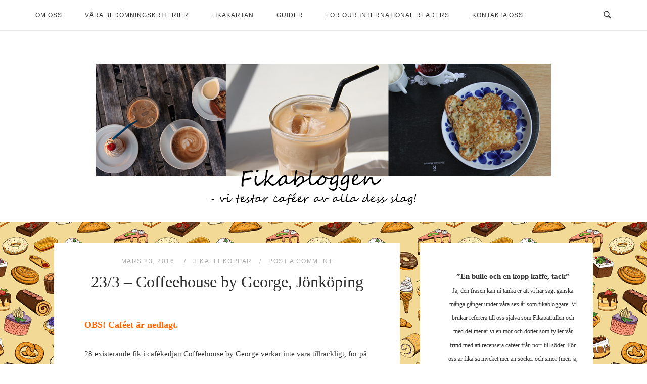

--- FILE ---
content_type: text/html; charset=UTF-8
request_url: https://www.fikabloggen.nu/2016/03/23/2016_march_233-coffeehouse-by-george-jonkoping-2/
body_size: 17955
content:
<!DOCTYPE html>
<html lang="sv-SE">
<head>
<meta charset="UTF-8">
<meta name="viewport" content="width=device-width, initial-scale=1">
<link rel="profile" href="http://gmpg.org/xfn/11">
<link rel="pingback" href="https://www.fikabloggen.nu/xmlrpc.php">

<title>23/3 &#8211; Coffeehouse by George, Jönköping &#8211; Fikabloggen</title>
<style id="editorskit-typography-inline-css"></style><meta name='robots' content='max-image-preview:large' />
<link rel='dns-prefetch' href='//fonts.googleapis.com' />
<link rel="alternate" type="application/rss+xml" title="Fikabloggen &raquo; Webbflöde" href="https://www.fikabloggen.nu/feed/" />
<link rel="alternate" type="application/rss+xml" title="Fikabloggen &raquo; Kommentarsflöde" href="https://www.fikabloggen.nu/comments/feed/" />
<link rel="alternate" type="application/rss+xml" title="Fikabloggen &raquo; Kommentarsflöde för 23/3 &#8211; Coffeehouse by George, Jönköping" href="https://www.fikabloggen.nu/2016/03/23/2016_march_233-coffeehouse-by-george-jonkoping-2/feed/" />
<link rel="alternate" title="oEmbed (JSON)" type="application/json+oembed" href="https://www.fikabloggen.nu/wp-json/oembed/1.0/embed?url=https%3A%2F%2Fwww.fikabloggen.nu%2F2016%2F03%2F23%2F2016_march_233-coffeehouse-by-george-jonkoping-2%2F" />
<link rel="alternate" title="oEmbed (XML)" type="text/xml+oembed" href="https://www.fikabloggen.nu/wp-json/oembed/1.0/embed?url=https%3A%2F%2Fwww.fikabloggen.nu%2F2016%2F03%2F23%2F2016_march_233-coffeehouse-by-george-jonkoping-2%2F&#038;format=xml" />
		<!-- This site uses the Google Analytics by MonsterInsights plugin v8.10.0 - Using Analytics tracking - https://www.monsterinsights.com/ -->
							<script
				src="//www.googletagmanager.com/gtag/js?id=UA-63570639-1"  data-cfasync="false" data-wpfc-render="false" type="text/javascript" async></script>
			<script data-cfasync="false" data-wpfc-render="false" type="text/javascript">
				var mi_version = '8.10.0';
				var mi_track_user = true;
				var mi_no_track_reason = '';
				
								var disableStrs = [
															'ga-disable-UA-63570639-1',
									];

				/* Function to detect opted out users */
				function __gtagTrackerIsOptedOut() {
					for (var index = 0; index < disableStrs.length; index++) {
						if (document.cookie.indexOf(disableStrs[index] + '=true') > -1) {
							return true;
						}
					}

					return false;
				}

				/* Disable tracking if the opt-out cookie exists. */
				if (__gtagTrackerIsOptedOut()) {
					for (var index = 0; index < disableStrs.length; index++) {
						window[disableStrs[index]] = true;
					}
				}

				/* Opt-out function */
				function __gtagTrackerOptout() {
					for (var index = 0; index < disableStrs.length; index++) {
						document.cookie = disableStrs[index] + '=true; expires=Thu, 31 Dec 2099 23:59:59 UTC; path=/';
						window[disableStrs[index]] = true;
					}
				}

				if ('undefined' === typeof gaOptout) {
					function gaOptout() {
						__gtagTrackerOptout();
					}
				}
								window.dataLayer = window.dataLayer || [];

				window.MonsterInsightsDualTracker = {
					helpers: {},
					trackers: {},
				};
				if (mi_track_user) {
					function __gtagDataLayer() {
						dataLayer.push(arguments);
					}

					function __gtagTracker(type, name, parameters) {
						if (!parameters) {
							parameters = {};
						}

						if (parameters.send_to) {
							__gtagDataLayer.apply(null, arguments);
							return;
						}

						if (type === 'event') {
							
														parameters.send_to = monsterinsights_frontend.ua;
							__gtagDataLayer(type, name, parameters);
													} else {
							__gtagDataLayer.apply(null, arguments);
						}
					}

					__gtagTracker('js', new Date());
					__gtagTracker('set', {
						'developer_id.dZGIzZG': true,
											});
															__gtagTracker('config', 'UA-63570639-1', {"forceSSL":"true","link_attribution":"true"} );
										window.gtag = __gtagTracker;										(function () {
						/* https://developers.google.com/analytics/devguides/collection/analyticsjs/ */
						/* ga and __gaTracker compatibility shim. */
						var noopfn = function () {
							return null;
						};
						var newtracker = function () {
							return new Tracker();
						};
						var Tracker = function () {
							return null;
						};
						var p = Tracker.prototype;
						p.get = noopfn;
						p.set = noopfn;
						p.send = function () {
							var args = Array.prototype.slice.call(arguments);
							args.unshift('send');
							__gaTracker.apply(null, args);
						};
						var __gaTracker = function () {
							var len = arguments.length;
							if (len === 0) {
								return;
							}
							var f = arguments[len - 1];
							if (typeof f !== 'object' || f === null || typeof f.hitCallback !== 'function') {
								if ('send' === arguments[0]) {
									var hitConverted, hitObject = false, action;
									if ('event' === arguments[1]) {
										if ('undefined' !== typeof arguments[3]) {
											hitObject = {
												'eventAction': arguments[3],
												'eventCategory': arguments[2],
												'eventLabel': arguments[4],
												'value': arguments[5] ? arguments[5] : 1,
											}
										}
									}
									if ('pageview' === arguments[1]) {
										if ('undefined' !== typeof arguments[2]) {
											hitObject = {
												'eventAction': 'page_view',
												'page_path': arguments[2],
											}
										}
									}
									if (typeof arguments[2] === 'object') {
										hitObject = arguments[2];
									}
									if (typeof arguments[5] === 'object') {
										Object.assign(hitObject, arguments[5]);
									}
									if ('undefined' !== typeof arguments[1].hitType) {
										hitObject = arguments[1];
										if ('pageview' === hitObject.hitType) {
											hitObject.eventAction = 'page_view';
										}
									}
									if (hitObject) {
										action = 'timing' === arguments[1].hitType ? 'timing_complete' : hitObject.eventAction;
										hitConverted = mapArgs(hitObject);
										__gtagTracker('event', action, hitConverted);
									}
								}
								return;
							}

							function mapArgs(args) {
								var arg, hit = {};
								var gaMap = {
									'eventCategory': 'event_category',
									'eventAction': 'event_action',
									'eventLabel': 'event_label',
									'eventValue': 'event_value',
									'nonInteraction': 'non_interaction',
									'timingCategory': 'event_category',
									'timingVar': 'name',
									'timingValue': 'value',
									'timingLabel': 'event_label',
									'page': 'page_path',
									'location': 'page_location',
									'title': 'page_title',
								};
								for (arg in args) {
																		if (!(!args.hasOwnProperty(arg) || !gaMap.hasOwnProperty(arg))) {
										hit[gaMap[arg]] = args[arg];
									} else {
										hit[arg] = args[arg];
									}
								}
								return hit;
							}

							try {
								f.hitCallback();
							} catch (ex) {
							}
						};
						__gaTracker.create = newtracker;
						__gaTracker.getByName = newtracker;
						__gaTracker.getAll = function () {
							return [];
						};
						__gaTracker.remove = noopfn;
						__gaTracker.loaded = true;
						window['__gaTracker'] = __gaTracker;
					})();
									} else {
										console.log("");
					(function () {
						function __gtagTracker() {
							return null;
						}

						window['__gtagTracker'] = __gtagTracker;
						window['gtag'] = __gtagTracker;
					})();
									}
			</script>
				<!-- / Google Analytics by MonsterInsights -->
		<style id='wp-img-auto-sizes-contain-inline-css' type='text/css'>
img:is([sizes=auto i],[sizes^="auto," i]){contain-intrinsic-size:3000px 1500px}
/*# sourceURL=wp-img-auto-sizes-contain-inline-css */
</style>
<style id='wp-emoji-styles-inline-css' type='text/css'>

	img.wp-smiley, img.emoji {
		display: inline !important;
		border: none !important;
		box-shadow: none !important;
		height: 1em !important;
		width: 1em !important;
		margin: 0 0.07em !important;
		vertical-align: -0.1em !important;
		background: none !important;
		padding: 0 !important;
	}
/*# sourceURL=wp-emoji-styles-inline-css */
</style>
<style id='wp-block-library-inline-css' type='text/css'>
:root{--wp-block-synced-color:#7a00df;--wp-block-synced-color--rgb:122,0,223;--wp-bound-block-color:var(--wp-block-synced-color);--wp-editor-canvas-background:#ddd;--wp-admin-theme-color:#007cba;--wp-admin-theme-color--rgb:0,124,186;--wp-admin-theme-color-darker-10:#006ba1;--wp-admin-theme-color-darker-10--rgb:0,107,160.5;--wp-admin-theme-color-darker-20:#005a87;--wp-admin-theme-color-darker-20--rgb:0,90,135;--wp-admin-border-width-focus:2px}@media (min-resolution:192dpi){:root{--wp-admin-border-width-focus:1.5px}}.wp-element-button{cursor:pointer}:root .has-very-light-gray-background-color{background-color:#eee}:root .has-very-dark-gray-background-color{background-color:#313131}:root .has-very-light-gray-color{color:#eee}:root .has-very-dark-gray-color{color:#313131}:root .has-vivid-green-cyan-to-vivid-cyan-blue-gradient-background{background:linear-gradient(135deg,#00d084,#0693e3)}:root .has-purple-crush-gradient-background{background:linear-gradient(135deg,#34e2e4,#4721fb 50%,#ab1dfe)}:root .has-hazy-dawn-gradient-background{background:linear-gradient(135deg,#faaca8,#dad0ec)}:root .has-subdued-olive-gradient-background{background:linear-gradient(135deg,#fafae1,#67a671)}:root .has-atomic-cream-gradient-background{background:linear-gradient(135deg,#fdd79a,#004a59)}:root .has-nightshade-gradient-background{background:linear-gradient(135deg,#330968,#31cdcf)}:root .has-midnight-gradient-background{background:linear-gradient(135deg,#020381,#2874fc)}:root{--wp--preset--font-size--normal:16px;--wp--preset--font-size--huge:42px}.has-regular-font-size{font-size:1em}.has-larger-font-size{font-size:2.625em}.has-normal-font-size{font-size:var(--wp--preset--font-size--normal)}.has-huge-font-size{font-size:var(--wp--preset--font-size--huge)}.has-text-align-center{text-align:center}.has-text-align-left{text-align:left}.has-text-align-right{text-align:right}.has-fit-text{white-space:nowrap!important}#end-resizable-editor-section{display:none}.aligncenter{clear:both}.items-justified-left{justify-content:flex-start}.items-justified-center{justify-content:center}.items-justified-right{justify-content:flex-end}.items-justified-space-between{justify-content:space-between}.screen-reader-text{border:0;clip-path:inset(50%);height:1px;margin:-1px;overflow:hidden;padding:0;position:absolute;width:1px;word-wrap:normal!important}.screen-reader-text:focus{background-color:#ddd;clip-path:none;color:#444;display:block;font-size:1em;height:auto;left:5px;line-height:normal;padding:15px 23px 14px;text-decoration:none;top:5px;width:auto;z-index:100000}html :where(.has-border-color){border-style:solid}html :where([style*=border-top-color]){border-top-style:solid}html :where([style*=border-right-color]){border-right-style:solid}html :where([style*=border-bottom-color]){border-bottom-style:solid}html :where([style*=border-left-color]){border-left-style:solid}html :where([style*=border-width]){border-style:solid}html :where([style*=border-top-width]){border-top-style:solid}html :where([style*=border-right-width]){border-right-style:solid}html :where([style*=border-bottom-width]){border-bottom-style:solid}html :where([style*=border-left-width]){border-left-style:solid}html :where(img[class*=wp-image-]){height:auto;max-width:100%}:where(figure){margin:0 0 1em}html :where(.is-position-sticky){--wp-admin--admin-bar--position-offset:var(--wp-admin--admin-bar--height,0px)}@media screen and (max-width:600px){html :where(.is-position-sticky){--wp-admin--admin-bar--position-offset:0px}}

/*# sourceURL=wp-block-library-inline-css */
</style><style id='global-styles-inline-css' type='text/css'>
:root{--wp--preset--aspect-ratio--square: 1;--wp--preset--aspect-ratio--4-3: 4/3;--wp--preset--aspect-ratio--3-4: 3/4;--wp--preset--aspect-ratio--3-2: 3/2;--wp--preset--aspect-ratio--2-3: 2/3;--wp--preset--aspect-ratio--16-9: 16/9;--wp--preset--aspect-ratio--9-16: 9/16;--wp--preset--color--black: #000000;--wp--preset--color--cyan-bluish-gray: #abb8c3;--wp--preset--color--white: #ffffff;--wp--preset--color--pale-pink: #f78da7;--wp--preset--color--vivid-red: #cf2e2e;--wp--preset--color--luminous-vivid-orange: #ff6900;--wp--preset--color--luminous-vivid-amber: #fcb900;--wp--preset--color--light-green-cyan: #7bdcb5;--wp--preset--color--vivid-green-cyan: #00d084;--wp--preset--color--pale-cyan-blue: #8ed1fc;--wp--preset--color--vivid-cyan-blue: #0693e3;--wp--preset--color--vivid-purple: #9b51e0;--wp--preset--gradient--vivid-cyan-blue-to-vivid-purple: linear-gradient(135deg,rgb(6,147,227) 0%,rgb(155,81,224) 100%);--wp--preset--gradient--light-green-cyan-to-vivid-green-cyan: linear-gradient(135deg,rgb(122,220,180) 0%,rgb(0,208,130) 100%);--wp--preset--gradient--luminous-vivid-amber-to-luminous-vivid-orange: linear-gradient(135deg,rgb(252,185,0) 0%,rgb(255,105,0) 100%);--wp--preset--gradient--luminous-vivid-orange-to-vivid-red: linear-gradient(135deg,rgb(255,105,0) 0%,rgb(207,46,46) 100%);--wp--preset--gradient--very-light-gray-to-cyan-bluish-gray: linear-gradient(135deg,rgb(238,238,238) 0%,rgb(169,184,195) 100%);--wp--preset--gradient--cool-to-warm-spectrum: linear-gradient(135deg,rgb(74,234,220) 0%,rgb(151,120,209) 20%,rgb(207,42,186) 40%,rgb(238,44,130) 60%,rgb(251,105,98) 80%,rgb(254,248,76) 100%);--wp--preset--gradient--blush-light-purple: linear-gradient(135deg,rgb(255,206,236) 0%,rgb(152,150,240) 100%);--wp--preset--gradient--blush-bordeaux: linear-gradient(135deg,rgb(254,205,165) 0%,rgb(254,45,45) 50%,rgb(107,0,62) 100%);--wp--preset--gradient--luminous-dusk: linear-gradient(135deg,rgb(255,203,112) 0%,rgb(199,81,192) 50%,rgb(65,88,208) 100%);--wp--preset--gradient--pale-ocean: linear-gradient(135deg,rgb(255,245,203) 0%,rgb(182,227,212) 50%,rgb(51,167,181) 100%);--wp--preset--gradient--electric-grass: linear-gradient(135deg,rgb(202,248,128) 0%,rgb(113,206,126) 100%);--wp--preset--gradient--midnight: linear-gradient(135deg,rgb(2,3,129) 0%,rgb(40,116,252) 100%);--wp--preset--font-size--small: 13px;--wp--preset--font-size--medium: 20px;--wp--preset--font-size--large: 36px;--wp--preset--font-size--x-large: 42px;--wp--preset--spacing--20: 0.44rem;--wp--preset--spacing--30: 0.67rem;--wp--preset--spacing--40: 1rem;--wp--preset--spacing--50: 1.5rem;--wp--preset--spacing--60: 2.25rem;--wp--preset--spacing--70: 3.38rem;--wp--preset--spacing--80: 5.06rem;--wp--preset--shadow--natural: 6px 6px 9px rgba(0, 0, 0, 0.2);--wp--preset--shadow--deep: 12px 12px 50px rgba(0, 0, 0, 0.4);--wp--preset--shadow--sharp: 6px 6px 0px rgba(0, 0, 0, 0.2);--wp--preset--shadow--outlined: 6px 6px 0px -3px rgb(255, 255, 255), 6px 6px rgb(0, 0, 0);--wp--preset--shadow--crisp: 6px 6px 0px rgb(0, 0, 0);}:where(.is-layout-flex){gap: 0.5em;}:where(.is-layout-grid){gap: 0.5em;}body .is-layout-flex{display: flex;}.is-layout-flex{flex-wrap: wrap;align-items: center;}.is-layout-flex > :is(*, div){margin: 0;}body .is-layout-grid{display: grid;}.is-layout-grid > :is(*, div){margin: 0;}:where(.wp-block-columns.is-layout-flex){gap: 2em;}:where(.wp-block-columns.is-layout-grid){gap: 2em;}:where(.wp-block-post-template.is-layout-flex){gap: 1.25em;}:where(.wp-block-post-template.is-layout-grid){gap: 1.25em;}.has-black-color{color: var(--wp--preset--color--black) !important;}.has-cyan-bluish-gray-color{color: var(--wp--preset--color--cyan-bluish-gray) !important;}.has-white-color{color: var(--wp--preset--color--white) !important;}.has-pale-pink-color{color: var(--wp--preset--color--pale-pink) !important;}.has-vivid-red-color{color: var(--wp--preset--color--vivid-red) !important;}.has-luminous-vivid-orange-color{color: var(--wp--preset--color--luminous-vivid-orange) !important;}.has-luminous-vivid-amber-color{color: var(--wp--preset--color--luminous-vivid-amber) !important;}.has-light-green-cyan-color{color: var(--wp--preset--color--light-green-cyan) !important;}.has-vivid-green-cyan-color{color: var(--wp--preset--color--vivid-green-cyan) !important;}.has-pale-cyan-blue-color{color: var(--wp--preset--color--pale-cyan-blue) !important;}.has-vivid-cyan-blue-color{color: var(--wp--preset--color--vivid-cyan-blue) !important;}.has-vivid-purple-color{color: var(--wp--preset--color--vivid-purple) !important;}.has-black-background-color{background-color: var(--wp--preset--color--black) !important;}.has-cyan-bluish-gray-background-color{background-color: var(--wp--preset--color--cyan-bluish-gray) !important;}.has-white-background-color{background-color: var(--wp--preset--color--white) !important;}.has-pale-pink-background-color{background-color: var(--wp--preset--color--pale-pink) !important;}.has-vivid-red-background-color{background-color: var(--wp--preset--color--vivid-red) !important;}.has-luminous-vivid-orange-background-color{background-color: var(--wp--preset--color--luminous-vivid-orange) !important;}.has-luminous-vivid-amber-background-color{background-color: var(--wp--preset--color--luminous-vivid-amber) !important;}.has-light-green-cyan-background-color{background-color: var(--wp--preset--color--light-green-cyan) !important;}.has-vivid-green-cyan-background-color{background-color: var(--wp--preset--color--vivid-green-cyan) !important;}.has-pale-cyan-blue-background-color{background-color: var(--wp--preset--color--pale-cyan-blue) !important;}.has-vivid-cyan-blue-background-color{background-color: var(--wp--preset--color--vivid-cyan-blue) !important;}.has-vivid-purple-background-color{background-color: var(--wp--preset--color--vivid-purple) !important;}.has-black-border-color{border-color: var(--wp--preset--color--black) !important;}.has-cyan-bluish-gray-border-color{border-color: var(--wp--preset--color--cyan-bluish-gray) !important;}.has-white-border-color{border-color: var(--wp--preset--color--white) !important;}.has-pale-pink-border-color{border-color: var(--wp--preset--color--pale-pink) !important;}.has-vivid-red-border-color{border-color: var(--wp--preset--color--vivid-red) !important;}.has-luminous-vivid-orange-border-color{border-color: var(--wp--preset--color--luminous-vivid-orange) !important;}.has-luminous-vivid-amber-border-color{border-color: var(--wp--preset--color--luminous-vivid-amber) !important;}.has-light-green-cyan-border-color{border-color: var(--wp--preset--color--light-green-cyan) !important;}.has-vivid-green-cyan-border-color{border-color: var(--wp--preset--color--vivid-green-cyan) !important;}.has-pale-cyan-blue-border-color{border-color: var(--wp--preset--color--pale-cyan-blue) !important;}.has-vivid-cyan-blue-border-color{border-color: var(--wp--preset--color--vivid-cyan-blue) !important;}.has-vivid-purple-border-color{border-color: var(--wp--preset--color--vivid-purple) !important;}.has-vivid-cyan-blue-to-vivid-purple-gradient-background{background: var(--wp--preset--gradient--vivid-cyan-blue-to-vivid-purple) !important;}.has-light-green-cyan-to-vivid-green-cyan-gradient-background{background: var(--wp--preset--gradient--light-green-cyan-to-vivid-green-cyan) !important;}.has-luminous-vivid-amber-to-luminous-vivid-orange-gradient-background{background: var(--wp--preset--gradient--luminous-vivid-amber-to-luminous-vivid-orange) !important;}.has-luminous-vivid-orange-to-vivid-red-gradient-background{background: var(--wp--preset--gradient--luminous-vivid-orange-to-vivid-red) !important;}.has-very-light-gray-to-cyan-bluish-gray-gradient-background{background: var(--wp--preset--gradient--very-light-gray-to-cyan-bluish-gray) !important;}.has-cool-to-warm-spectrum-gradient-background{background: var(--wp--preset--gradient--cool-to-warm-spectrum) !important;}.has-blush-light-purple-gradient-background{background: var(--wp--preset--gradient--blush-light-purple) !important;}.has-blush-bordeaux-gradient-background{background: var(--wp--preset--gradient--blush-bordeaux) !important;}.has-luminous-dusk-gradient-background{background: var(--wp--preset--gradient--luminous-dusk) !important;}.has-pale-ocean-gradient-background{background: var(--wp--preset--gradient--pale-ocean) !important;}.has-electric-grass-gradient-background{background: var(--wp--preset--gradient--electric-grass) !important;}.has-midnight-gradient-background{background: var(--wp--preset--gradient--midnight) !important;}.has-small-font-size{font-size: var(--wp--preset--font-size--small) !important;}.has-medium-font-size{font-size: var(--wp--preset--font-size--medium) !important;}.has-large-font-size{font-size: var(--wp--preset--font-size--large) !important;}.has-x-large-font-size{font-size: var(--wp--preset--font-size--x-large) !important;}
/*# sourceURL=global-styles-inline-css */
</style>

<style id='classic-theme-styles-inline-css' type='text/css'>
/*! This file is auto-generated */
.wp-block-button__link{color:#fff;background-color:#32373c;border-radius:9999px;box-shadow:none;text-decoration:none;padding:calc(.667em + 2px) calc(1.333em + 2px);font-size:1.125em}.wp-block-file__button{background:#32373c;color:#fff;text-decoration:none}
/*# sourceURL=/wp-includes/css/classic-themes.min.css */
</style>
<link rel='stylesheet' id='editorskit-frontend-css' href='https://usercontent.one/wp/www.fikabloggen.nu/wp-content/plugins/block-options/build/style.build.css?ver=latest' type='text/css' media='all' />
<link rel='stylesheet' id='extendify-sdk-utility-classes-css' href='https://usercontent.one/wp/www.fikabloggen.nu/wp-content/plugins/block-options/extendify-sdk/public/build/extendify-utilities.css?ver=13.4' type='text/css' media='all' />
<link rel='stylesheet' id='oc_cb_css_fr-css' href='https://usercontent.one/wp/www.fikabloggen.nu/wp-content/plugins/onecom-themes-plugins/assets/min-css/cookie-banner-frontend.min.css?ver=6.9' type='text/css' media='all' />
<link rel='stylesheet' id='siteorigin-unwind-style-css' href='https://usercontent.one/wp/www.fikabloggen.nu/wp-content/themes/siteorigin-unwind/style.min.css?ver=1.7.1' type='text/css' media='all' />
<link rel='stylesheet' id='siteorigin-google-web-fonts-css' href='//fonts.googleapis.com/css?family=Asap%3Aregular%7CGeorgia%3A%7CAdamina%3Aregular&#038;subset=latin&#038;display=block&#038;ver=6.9' type='text/css' media='all' />
<script type="text/javascript" src="https://usercontent.one/wp/www.fikabloggen.nu/wp-content/plugins/google-analytics-for-wordpress/assets/js/frontend-gtag.min.js?ver=8.10.0" id="monsterinsights-frontend-script-js"></script>
<script data-cfasync="false" data-wpfc-render="false" type="text/javascript" id='monsterinsights-frontend-script-js-extra'>/* <![CDATA[ */
var monsterinsights_frontend = {"js_events_tracking":"true","download_extensions":"doc,pdf,ppt,zip,xls,docx,pptx,xlsx","inbound_paths":"[{\"path\":\"\\\/go\\\/\",\"label\":\"affiliate\"},{\"path\":\"\\\/recommend\\\/\",\"label\":\"affiliate\"}]","home_url":"https:\/\/www.fikabloggen.nu","hash_tracking":"false","ua":"UA-63570639-1","v4_id":""};/* ]]> */
</script>
<script type="text/javascript" src="https://www.fikabloggen.nu/wp-includes/js/jquery/jquery.min.js?ver=3.7.1" id="jquery-core-js"></script>
<script type="text/javascript" src="https://www.fikabloggen.nu/wp-includes/js/jquery/jquery-migrate.min.js?ver=3.4.1" id="jquery-migrate-js"></script>
<link rel="https://api.w.org/" href="https://www.fikabloggen.nu/wp-json/" /><link rel="alternate" title="JSON" type="application/json" href="https://www.fikabloggen.nu/wp-json/wp/v2/posts/271901696" /><link rel="EditURI" type="application/rsd+xml" title="RSD" href="https://www.fikabloggen.nu/xmlrpc.php?rsd" />
<meta name="generator" content="WordPress 6.9" />
<link rel="canonical" href="https://www.fikabloggen.nu/2016/03/23/2016_march_233-coffeehouse-by-george-jonkoping-2/" />
<link rel='shortlink' href='https://www.fikabloggen.nu/?p=271901696' />
<style>[class*=" icon-oc-"],[class^=icon-oc-]{speak:none;font-style:normal;font-weight:400;font-variant:normal;text-transform:none;line-height:1;-webkit-font-smoothing:antialiased;-moz-osx-font-smoothing:grayscale}.icon-oc-one-com-white-32px-fill:before{content:"901"}.icon-oc-one-com:before{content:"900"}#one-com-icon,.toplevel_page_onecom-wp .wp-menu-image{speak:none;display:flex;align-items:center;justify-content:center;text-transform:none;line-height:1;-webkit-font-smoothing:antialiased;-moz-osx-font-smoothing:grayscale}.onecom-wp-admin-bar-item>a,.toplevel_page_onecom-wp>.wp-menu-name{font-size:16px;font-weight:400;line-height:1}.toplevel_page_onecom-wp>.wp-menu-name img{width:69px;height:9px;}.wp-submenu-wrap.wp-submenu>.wp-submenu-head>img{width:88px;height:auto}.onecom-wp-admin-bar-item>a img{height:7px!important}.onecom-wp-admin-bar-item>a img,.toplevel_page_onecom-wp>.wp-menu-name img{opacity:.8}.onecom-wp-admin-bar-item.hover>a img,.toplevel_page_onecom-wp.wp-has-current-submenu>.wp-menu-name img,li.opensub>a.toplevel_page_onecom-wp>.wp-menu-name img{opacity:1}#one-com-icon:before,.onecom-wp-admin-bar-item>a:before,.toplevel_page_onecom-wp>.wp-menu-image:before{content:'';position:static!important;background-color:rgba(240,245,250,.4);border-radius:102px;width:18px;height:18px;padding:0!important}.onecom-wp-admin-bar-item>a:before{width:14px;height:14px}.onecom-wp-admin-bar-item.hover>a:before,.toplevel_page_onecom-wp.opensub>a>.wp-menu-image:before,.toplevel_page_onecom-wp.wp-has-current-submenu>.wp-menu-image:before{background-color:#76b82a}.onecom-wp-admin-bar-item>a{display:inline-flex!important;align-items:center;justify-content:center}#one-com-logo-wrapper{font-size:4em}#one-com-icon{vertical-align:middle}.imagify-welcome{display:none !important;}</style>				<style type="text/css" id="siteorigin-unwind-settings-custom" data-siteorigin-settings="true">
					/* style */ body,button,input,select,textarea { color: #333333; font-family: "Georgia", serif; font-weight: normal;  } h1,h2,h3,h4,h5,h6 { font-family: "Adamina", serif; font-weight: normal;  } blockquote { border-left: 3px solid #210e8e; } abbr,acronym { border-bottom: 1px dotted #333333; } table { font-family: "Asap", sans-serif; font-weight: normal;  }  .button,#page #infinite-handle span button,button,input[type=button],input[type=reset],input[type=submit],.woocommerce #respond input#submit,.woocommerce a.button,.woocommerce button.button,.woocommerce input.button,.woocommerce.single-product .cart button { font-family: "Asap", sans-serif; font-weight: normal;  } .button:hover,#page #infinite-handle span button:hover,button:hover,input[type=button]:hover,input[type=reset]:hover,input[type=submit]:hover,.woocommerce #respond input#submit:hover,.woocommerce a.button:hover,.woocommerce button.button:hover,.woocommerce input.button:hover,.woocommerce.single-product .cart button:hover { border-color: #210e8e; color: #210e8e; } .button:active,#page #infinite-handle span button:active,.button:focus,#page #infinite-handle span button:focus,button:active,button:focus,input[type=button]:active,input[type=button]:focus,input[type=reset]:active,input[type=reset]:focus,input[type=submit]:active,input[type=submit]:focus,.woocommerce #respond input#submit:active,.woocommerce #respond input#submit:focus,.woocommerce a.button:active,.woocommerce a.button:focus,.woocommerce button.button:active,.woocommerce button.button:focus,.woocommerce input.button:active,.woocommerce input.button:focus,.woocommerce.single-product .cart button:active,.woocommerce.single-product .cart button:focus { border-color: #210e8e; color: #210e8e; }  input[type=text]:focus,input[type=email]:focus,input[type=url]:focus,input[type=password]:focus,input[type=search]:focus,input[type=number]:focus,input[type=tel]:focus,input[type=range]:focus,input[type=date]:focus,input[type=month]:focus,input[type=week]:focus,input[type=time]:focus,input[type=datetime]:focus,input[type=datetime-local]:focus,input[type=color]:focus,textarea:focus { color: #333333; } a { color: #210e8e; } a:hover,a:focus { color: #2f117c; } .main-navigation > div ul ul a { font-family: "Georgia", serif; font-weight: normal;  } .main-navigation > div li a { color: #333333; font-family: "Asap", sans-serif; font-weight: normal;  }  .header-design-4 .main-navigation-bar > .container { height: calc( 2px / 2) 0; } .search-toggle .open .svg-icon-search path { fill: #333333; } .search-toggle .close .svg-icon-close path { fill: #333333; } .menu-toggle .svg-icon-menu path { fill: #333333; } #mobile-navigation ul li a { color: #333333; font-family: "Asap", sans-serif; font-weight: normal;  } #mobile-navigation ul li .dropdown-toggle .svg-icon-submenu path { fill: #333333; } .comment-navigation a,.posts-navigation a,.post-navigation a { color: #333333; } .comment-navigation a:hover,.posts-navigation a:hover,.post-navigation a:hover { border-color: #210e8e; color: #210e8e; } .posts-navigation .nav-links,.comment-navigation .nav-links { font-family: {"font":"Asap","webfont":true,"category":"sans-serif","variant":"regular","subset":"latin"} !important; } .pagination .page-numbers { color: #333333; } .pagination .page-numbers:hover { background: #210e8e; border-color: #210e8e; } .pagination .dots:hover { color: #333333; } .pagination .current { background: #210e8e; border-color: #210e8e; } .pagination .next,.pagination .prev { font-family: "Asap", sans-serif; font-weight: normal;  } .post-navigation { font-family: "Georgia", serif; font-weight: normal;  } .post-navigation a { color: #333333; } .post-navigation a:hover { color: #210e8e; } .post-navigation a .sub-title { font-family: "Asap", sans-serif; font-weight: normal;  } .breadcrumbs,.woocommerce .woocommerce-breadcrumb { font-family: "Asap", sans-serif; font-weight: normal;  }  .breadcrumbs a:hover,.woocommerce .woocommerce-breadcrumb a:hover { color: #210e8e; }  #secondary .widget .widget-title,#colophon .widget .widget-title,#masthead-widgets .widget .widget-title { color: #333333; } #secondary .widget a,#colophon .widget a,#masthead-widgets .widget a { color: #333333; } #secondary .widget a:hover,#colophon .widget a:hover,#masthead-widgets .widget a:hover { color: #210e8e; }  .widget_categories a { color: #333333; }  .widget #wp-calendar caption { font-family: "Georgia", serif; font-weight: normal;  } .widget #wp-calendar tfoot #prev a,.widget #wp-calendar tfoot #next a { color: #210e8e; } .widget #wp-calendar tfoot #prev a:hover,.widget #wp-calendar tfoot #next a:hover { color: #2f117c; }  .recent-posts-extended h3 { color: #333333; }   #secondary .widget_search .search-form button[type=submit] svg,#colophon .widget_search .search-form button[type=submit] svg,#masthead-widgets .widget_search .search-form button[type=submit] svg { fill: #333333; } #page .widget_tag_cloud a { color: #333333; } #page .widget_tag_cloud a:hover { background: #210e8e; border-color: #210e8e; } #masthead { margin-bottom: 20px; }    #masthead .site-branding { padding: 2px 0; } #masthead .site-branding .site-title { font-family: "Asap", sans-serif; font-weight: normal;  }  .header-design-4 #masthead .site-branding { padding: calc( 2px / 2) 0; } #masthead #masthead-widgets { margin: 2px auto; } #fullscreen-search h3 { color: #333333; font-family: "Asap", sans-serif; font-weight: normal;  } #fullscreen-search form input[type=search] { color: #333333; }    .entry-meta { font-family: "Asap", sans-serif; font-weight: normal;  }  .entry-meta span a:hover { color: #210e8e; }  .entry-title a:hover { color: #333333; } .more-link-wrapper .more-text { font-family: "Asap", sans-serif; font-weight: normal;  } .more-link:hover .more-text { border: 2px solid #210e8e; color: #210e8e; } .page-links .page-links-title { color: #333333; } .page-links .post-page-numbers { color: #333333; } .page-links .post-page-numbers:hover,.page-links .post-page-numbers.current { border-color: #210e8e; color: #210e8e; } .tags-list a { color: #333333; } .tags-list a:hover { background: #333333; } .blog-layout-grid .archive-entry .entry-thumbnail .thumbnail-meta a,.blog-layout-grid .archive-entry .entry-thumbnail .thumbnail-meta span { font-family: "Asap", sans-serif; font-weight: normal;  } .blog-layout-grid .archive-entry .more-link .more-text { color: #210e8e; font-family: "Georgia", serif; font-weight: normal;  } .blog-layout-grid .archive-entry .more-link .more-text:hover { color: #333333; } .blog-layout-masonry .archive-entry .entry-thumbnail .thumbnail-meta a,.blog-layout-masonry .archive-entry .entry-thumbnail .thumbnail-meta span { font-family: "Asap", sans-serif; font-weight: normal;  } .blog-layout-masonry .archive-entry .more-link .more-text { color: #210e8e; font-family: "Georgia", serif; font-weight: normal;  } .blog-layout-masonry .archive-entry .more-link .more-text:hover { color: #333333; } .blog-layout-alternate .archive-entry .entry-thumbnail .thumbnail-meta a,.blog-layout-alternate .archive-entry .entry-thumbnail .thumbnail-meta span { font-family: "Asap", sans-serif; font-weight: normal;  } .blog-layout-alternate .archive-entry .entry-content .more-link .more-text { color: #210e8e; font-family: "Georgia", serif; font-weight: normal;  } .blog-layout-alternate .archive-entry .entry-content .more-link .more-text:hover { color: #333333; } .blog-layout-offset .archive-entry .entry-header .entry-time { font-family: "Asap", sans-serif; font-weight: normal;  }   .blog-layout-offset .archive-entry .entry-offset a:hover { color: #333333; } .archive .container > .page-header,.search .container > .page-header { margin-bottom: 20px; } .archive .container > .page-header .page-title,.search .container > .page-header .page-title { font-family: "Asap", sans-serif; font-weight: normal;  }  .content-area .search-form button[type=submit] svg { fill: #333333; } .yarpp-related ol li .related-post-title:hover,.related-posts-section ol li .related-post-title:hover { color: #333333; }  .author-box .author-description { color: #333333; }  .author-box .author-description .post-author-title a:hover { color: #333333; }       .archive-project .entry-project-type { font-family: "Asap", sans-serif; font-weight: normal;  }  .jetpack-portfolio-shortcode .portfolio-entry-title a:hover { color: #333333; } .jetpack-portfolio-shortcode .portfolio-entry-meta { font-family: "Asap", sans-serif; font-weight: normal;  }  .jetpack-portfolio-shortcode .portfolio-entry-meta a:hover { color: #210e8e; } .comment-list li.comment { color: #333333; }   .comment-list li.comment .author a:hover { color: #333333; }  .comment-list li.comment .comment-reply-link { font-family: "Asap", sans-serif; font-weight: normal;  } .comment-list li.comment .comment-reply-link:hover { color: #210e8e; } .comment-reply-title #cancel-comment-reply-link { font-family: "Asap", sans-serif; font-weight: normal;  } .comment-reply-title #cancel-comment-reply-link:hover { color: #210e8e; }  #commentform .comment-notes a,#commentform .logged-in-as a { color: #333333; }  #colophon { margin-top: 10px; } #colophon .widgets { padding: 10px 0; } #colophon .site-info { color: #333333; }    .site-content #jp-relatedposts .jp-relatedposts-items .jp-relatedposts-post h4 a:hover { color: #333333; }  @media screen and (max-width: 768px) { .main-navigation .menu-toggle { display: block; } .main-navigation > div, .main-navigation > div ul, .main-navigation .shopping-cart { display: none; } } @media screen and (min-width: 769px) { #mobile-navigation { display: none !important; } .main-navigation > div ul { display: block; } .main-navigation .shopping-cart { display: inline-block; } .main-navigation .menu-toggle { display: none; } }				</style>
						<style type="text/css" id="wp-custom-css">
			body
{
	background-image: url('https://usercontent.one/wp/www.fikabloggen.nu/wp-content/uploads/2021/06/3605_5c325abeddf2b33a9ed7d076.png');
	background-position: fixed;
}

article 
{
	background: white;
	padding: 2em 4em;
	margin-bottom: 20px;
	margin-right: 20px;
	max-width: 900px;
	width: 100%;
}

aside
{
	background: white;
	box-sizing: border-box;
	padding: 1em;	
}

header, footer
{
	background: white;
	padding-bottom: 1em;
}

.post-navigation
{
	background: white;
}

header.page-header {
    margin: 0px !important;
    width:  100%;
    padding: 0px;
    padding-bottom: 0px !important;
}

header.page-header h1 {
    margin: 0px !important;
    width:  100%;
    padding: 0px !imoprtant;
}

header.page-header h1 {
	font-size: 32px;
}

header.page-header h1  span{
	border: 0px !important;
}

h1.page-title {
   padding: 20px;
   margin: 0px !important;
}

aside select {
    border: 1px solid #ebebeb;
    width: 100%;
    padding: 1em 0.5em;
    max-width: 100%;
    border-radius: 10px;
}

#content .container {
    display: flex;
    align-items: start;
    justify-content: center;
    justify-items: center;
}

.sidebar .content-area
{
	margin: 20px;
	max-width: 60%;
	flex-grow: 1;
	float: none !important;
}

@media(max-width: 1000px)
{
	.sidebar .content-area
	{
		max-width: 100% ;
	}
	aside
	{
		width: 100% !important;
		max-width: none !important;
	}
}
@media(max-width: 600px)
{
	.container
	{
		margin: 0px !important;
		padding: 5px !important;
	}
	article
	{
		padding: 2em 1em !important
	}
  .sidebar,.content-area
  {
		margin: 0px !important;
		width: 100%;
		max-width: 100% !important;
	}
}
.widget-area
{
	margin: 20px;
	max-width: 500px;
  width: 30%;
	float: none !important;
}

.sidebar .site-main
{
	margin: 0px;
}

.navigation.posts-navigation
{
	margin-top: 4em;
	padding: 10px;
}

.navigation.posts-navigation a, #comments, .author-box, .related-posts-section, .nav-links div
{
	box-sizing: border-box;
	padding: 1em;
	background: white;
	margin: 0px;
}


#content .container {
    display: flex;
    align-items: start;
    justify-content: center;
    justify-items: center; 
	  flex-wrap: wrap;
}

#main article {
    margin: auto;
}		</style>
		</head>

<body class="wp-singular post-template-default single single-post postid-271901696 single-format-standard wp-theme-siteorigin-unwind editorskit-live-previewer css3-animations header-design-1 no-js page-layout-default page-layout-hide-masthead page-layout-hide-footer-widgets sticky-menu sidebar">

<div id="page" class="hfeed site">
	<a class="skip-link screen-reader-text" href="#content">Skip to content</a>

			<header id="masthead" class="site-header">

			
			<div class="top-bar sticky-bar sticky-menu">
	<div class="container">

			<nav id="site-navigation" class="main-navigation" role="navigation">
							<button id="mobile-menu-button" class="menu-toggle" aria-controls="primary-menu" aria-expanded="false">				<svg version="1.1" class="svg-icon-menu" xmlns="http://www.w3.org/2000/svg" xmlns:xlink="http://www.w3.org/1999/xlink" width="27" height="32" viewBox="0 0 27 32">
					<path d="M27.429 24v2.286q0 0.464-0.339 0.804t-0.804 0.339h-25.143q-0.464 0-0.804-0.339t-0.339-0.804v-2.286q0-0.464 0.339-0.804t0.804-0.339h25.143q0.464 0 0.804 0.339t0.339 0.804zM27.429 14.857v2.286q0 0.464-0.339 0.804t-0.804 0.339h-25.143q-0.464 0-0.804-0.339t-0.339-0.804v-2.286q0-0.464 0.339-0.804t0.804-0.339h25.143q0.464 0 0.804 0.339t0.339 0.804zM27.429 5.714v2.286q0 0.464-0.339 0.804t-0.804 0.339h-25.143q-0.464 0-0.804-0.339t-0.339-0.804v-2.286q0-0.464 0.339-0.804t0.804-0.339h25.143q0.464 0 0.804 0.339t0.339 0.804z"></path>
				</svg>
			</button>
				<div class="menu-guider-container"><ul id="primary-menu" class="menu"><li id="menu-item-2145923601" class="menu-item menu-item-type-post_type menu-item-object-page menu-item-2145923601"><a href="https://www.fikabloggen.nu/exempelsida/">Om oss</a></li>
<li id="menu-item-2145923602" class="menu-item menu-item-type-post_type menu-item-object-page menu-item-2145923602"><a href="https://www.fikabloggen.nu/vara-bedomningskriterier/">Våra bedömningskriterier</a></li>
<li id="menu-item-2145923604" class="menu-item menu-item-type-post_type menu-item-object-page menu-item-2145923604"><a href="https://www.fikabloggen.nu/fikakartan/">Fikakartan</a></li>
<li id="menu-item-2145923593" class="menu-item menu-item-type-taxonomy menu-item-object-category menu-item-2145923593"><a href="https://www.fikabloggen.nu/category/guider/">Guider</a></li>
<li id="menu-item-2145923625" class="menu-item menu-item-type-taxonomy menu-item-object-category menu-item-2145923625"><a href="https://www.fikabloggen.nu/category/in-english/">For our international readers</a></li>
<li id="menu-item-2145923611" class="menu-item menu-item-type-post_type menu-item-object-page menu-item-2145923611"><a href="https://www.fikabloggen.nu/kontakta-oss/">Kontakta oss</a></li>
</ul></div>			</nav><!-- #site-navigation -->
	<div id="mobile-navigation"></div>
	
		<div class="social-search">
													<button id="search-button" class="search-toggle" aria-label="Open Search">
					<span class="open">				<svg version="1.1" class="svg-icon-search" xmlns="http://www.w3.org/2000/svg" xmlns:xlink="http://www.w3.org/1999/xlink" width="32" height="32" viewBox="0 0 32 32">
					<path d="M20.943 4.619c-4.5-4.5-11.822-4.5-16.321 0-4.498 4.5-4.498 11.822 0 16.319 4.007 4.006 10.247 4.435 14.743 1.308 0.095 0.447 0.312 0.875 0.659 1.222l6.553 6.55c0.953 0.955 2.496 0.955 3.447 0 0.953-0.951 0.953-2.495 0-3.447l-6.553-6.551c-0.347-0.349-0.774-0.565-1.222-0.658 3.13-4.495 2.7-10.734-1.307-14.743zM18.874 18.871c-3.359 3.357-8.825 3.357-12.183 0-3.357-3.359-3.357-8.825 0-12.184 3.358-3.359 8.825-3.359 12.183 0s3.359 8.825 0 12.184z"></path>
				</svg>
			</span>
					<span class="close">				<svg version="1.1" class="svg-icon-close" xmlns="http://www.w3.org/2000/svg" width="15.56" height="15.562" viewBox="0 0 15.56 15.562">
					<path id="icon_close" data-name="icon close" class="cls-1" d="M1367.53,39.407l-2.12,2.121-5.66-5.657-5.66,5.657-2.12-2.121,5.66-5.657-5.66-5.657,2.12-2.122,5.66,5.657,5.66-5.657,2.12,2.122-5.66,5.657Z" transform="translate(-1351.97 -25.969)"/>
				</svg>
			</span>
				</button>
					</div>

	</div><!-- .container -->

			<div id="fullscreen-search">
			
<div class="container">
	<h3>Search Site</h3>
	<form id="fullscreen-search-form" method="get" action="https://www.fikabloggen.nu">
		<input type="search" name="s" aria-label="Search for" placeholder="Type and hit enter to search" value="" />
		<button type="submit" aria-label="Search">
							<svg version="1.1" class="svg-icon-fullscreen-search" xmlns="http://www.w3.org/2000/svg" xmlns:xlink="http://www.w3.org/1999/xlink" width="32" height="32" viewBox="0 0 32 32">
					<path d="M20.943 4.619c-4.5-4.5-11.822-4.5-16.321 0-4.498 4.5-4.498 11.822 0 16.319 4.007 4.006 10.247 4.435 14.743 1.308 0.095 0.447 0.312 0.875 0.659 1.222l6.553 6.55c0.953 0.955 2.496 0.955 3.447 0 0.953-0.951 0.953-2.495 0-3.447l-6.553-6.551c-0.347-0.349-0.774-0.565-1.222-0.658 3.13-4.495 2.7-10.734-1.307-14.743zM18.874 18.871c-3.359 3.357-8.825 3.357-12.183 0-3.357-3.359-3.357-8.825 0-12.184 3.358-3.359 8.825-3.359 12.183 0s3.359 8.825 0 12.184z"></path>
				</svg>
										<svg version="1.1" class="svg-icon-search" xmlns="http://www.w3.org/2000/svg" xmlns:xlink="http://www.w3.org/1999/xlink" width="32" height="32" viewBox="0 0 32 32">
				  <path id="icon_loading" data-name="icon loading" class="cls-1" d="M13,26A13,13,0,1,1,26,13,13,13,0,0,1,13,26ZM13,4a9,9,0,1,0,4.88,16.551,1.925,1.925,0,0,1-.466-0.308l-5.656-5.657a2.006,2.006,0,0,1,0-2.828h0a2.006,2.006,0,0,1,2.828,0l5.656,5.657a1.926,1.926,0,0,1,.309.466A8.987,8.987,0,0,0,13,4Z"/>
				</svg>
						</button>
	</form>
</div><!-- .container -->
		</div>
	</div><!-- .top-bar -->

	<div class="container">
		<div class="site-branding">
			<a href="https://www.fikabloggen.nu/" rel="home">
			<span class="screen-reader-text">Home</span><img width="900" height="350" src="https://usercontent.one/wp/www.fikabloggen.nu/wp-content/uploads/2021/06/testt_5c3257189606ee2b7abae716.png" class="attachment-full size-full" alt="" decoding="async" fetchpriority="high" srcset="https://usercontent.one/wp/www.fikabloggen.nu/wp-content/uploads/2021/06/testt_5c3257189606ee2b7abae716.png 900w, https://usercontent.one/wp/www.fikabloggen.nu/wp-content/uploads/2021/06/testt_5c3257189606ee2b7abae716-300x117.png 300w, https://usercontent.one/wp/www.fikabloggen.nu/wp-content/uploads/2021/06/testt_5c3257189606ee2b7abae716-768x299.png 768w" sizes="(max-width: 900px) 100vw, 900px" loading="eager" /></a>					</div><!-- .site-branding -->
	</div><!-- .container -->

		</header><!-- #masthead -->
	
	<div id="content" class="site-content">
		<div class="container">

	
	<div id="primary" class="content-area">
		<main id="main" class="site-main">

		
<article id="post-271901696" class="entry post-271901696 post type-post status-publish format-standard hentry category-3-kaffekoppar">

	<header class="entry-header">
		<div class="entry-meta">
			
	
			<span class="entry-date">
							mars 23, 2016					</span>
	
	<span class="entry-category"><a href="https://www.fikabloggen.nu/category/3-kaffekoppar/" rel="category tag">3 kaffekoppar</a></span>
	<span class="entry-comments"><a href="https://www.fikabloggen.nu/2016/03/23/2016_march_233-coffeehouse-by-george-jonkoping-2/#respond">Post a Comment</a></span>
		</div><!-- .entry-meta -->
					<h1 class="entry-title">23/3 &#8211; Coffeehouse by George, Jönköping</h1>			</header><!-- .entry-header -->

	
	<div class="entry-content">
		<div><strong><span style="color: #ff6600; font-size: large;">OBS! Caféet är nedlagt. </span></strong></div>
<div> </div>
<div>28 existerande fik i cafékedjan Coffeehouse by George verkar inte vara tillräckligt, för på deras hemsida stoltserar de med kommande etableringar av varumärket på nya orter i Sverige. Men är Coffehoouse by George så bra som alla säger, och kan det mäta sig med liknande cafékedjor? Fikapatrullen bestämde sig för att slå ett slag och undersöka saken vidare. Därför begav vi oss denna dag till Coffehouse by George, som ligger mittemot Juneporten, och innanför dörrarna möttes vi av hetsig popmusik på hög volym. Cafeét i allmänhet har en modern och fräsch inredning, och är relativt stort med sina två våningar. </div>
<div>
<div><img decoding="async" src="https://cdn3.cdnme.se/4630639/9-3/george_56f2c5689606ee6e7979908f.png" alt="" class="image" data-oid="56f2c5689606ee6e7979908f" /></div>
<div>
<div><img decoding="async" src="https://cdn3.cdnme.se/4630639/9-3/george1_56f2c563e087c31cddd88ceb.png" alt="" class="image" data-oid="56f2c563e087c31cddd88ceb" /></div>
<div>När vi beställer fika möts vi av en oengagerad personal som verkar sakna vetskap om artighet och kundservice. Under beställningen undviker personalen ögonkontakt och frågar inte huruvida grädde önskas eller ej &#8211; men däremot levereras två vackert utsmyckade cappuccinos av personalen. Lite besvikna över bemötandet placerar vi oss i varsin bekväm fåtölj, och börjar hugga in på fikat. Vad ska vi säga om det? Fikautbudet på Coffeehouse by George bjuder inte på några överraskningar, det liknar det fika som serveras på andra cafékedjor, och likaså bjuds det inte på någon smaksensation. Den mastiga brownien med jordnötstouch som vi avnjöt var god med alla sina olika lager, men däremot är det inget bakverk som vi kommer att längta tillbaka till. Likaså med cappuccinon &#8211; den var god, men vad mer finns det att säga? Dessutom var kopparna i minsta laget. </div>
<div>
<div><img decoding="async" src="https://cdn2.cdnme.se/4630639/9-3/george3_56f2c559ddf2b30d522ef4c5.png" alt="" class="image" data-oid="56f2c559ddf2b30d522ef4c5" /></div>
<div>
<div><img decoding="async" src="https://cdn2.cdnme.se/4630639/9-3/georg2_56f2c55f9606ee6e7979908e.png" alt="" class="image" data-oid="56f2c55f9606ee6e7979908e" /></div>
<div>Det stora problemet med Coffeehouse by George är inte den jobbiga musiken som stör vår fikaro, eller deras trista fikautbud: utan det är deras personal. Varför ska vi återvända till Coffeehouse by George när vi kan få liknande fika på andra caféer, men då med trevligare personalbemötande? Det är ytterst tveksamt om vi kommer att återvända hit igen. </div>
<div> </div>
<div>Betyg:</div>
<div>Fika:</div>
<div>
<div><img decoding="async" src="https://cdn3.cdnme.se/4630639/9-3/cartoon-cupcakes-picture-105030_5568d8f42a6b226818bc5b94.png" alt="" class="image" data-oid="5568d8f42a6b226818bc5b94" /><img decoding="async" src="https://cdn3.cdnme.se/4630639/9-3/cartoon-cupcakes-picture-105030_5568d8f42a6b226818bc5b94.png" alt="" class="image" data-oid="5568d8f42a6b226818bc5b94" /><img decoding="async" src="https://cdn3.cdnme.se/4630639/9-3/cartoon-cupcakes-picture-105030_5568d8f42a6b226818bc5b94.png" alt="" class="image" data-oid="5568d8f42a6b226818bc5b94" /></div>
<div>Dryck:</div>
<div><img decoding="async" src="https://cdn3.cdnme.se/4630639/9-3/cartoon-cupcakes-picture-105030_5568d8f42a6b226818bc5b94.png" alt="" class="image" data-oid="5568d8f42a6b226818bc5b94" /><img decoding="async" src="https://cdn3.cdnme.se/4630639/9-3/cartoon-cupcakes-picture-105030_5568d8f42a6b226818bc5b94.png" alt="" class="image" data-oid="5568d8f42a6b226818bc5b94" /><img decoding="async" src="https://cdn3.cdnme.se/4630639/9-3/cartoon-cupcakes-picture-105030_5568d8f42a6b226818bc5b94.png" alt="" class="image" data-oid="5568d8f42a6b226818bc5b94" /></div>
<div>Kundbemötande:</div>
<div><img decoding="async" src="https://cdn3.cdnme.se/4630639/9-3/cartoon-cupcakes-picture-105030_5568d8f42a6b226818bc5b94.png" alt="" class="image" data-oid="5568d8f42a6b226818bc5b94" /><img decoding="async" src="https://cdn3.cdnme.se/4630639/9-3/cartoon-cupcakes-picture-105030_5568d8f42a6b226818bc5b94.png" alt="" class="image" data-oid="5568d8f42a6b226818bc5b94" /><img decoding="async" src="https://cdn1.cdnme.se/4630639/9-3/cartoon-cupcakes-picture-105030_5568d8f42a6b226818bc5b94_55a959602a6b226094f2b233.png" alt="" class="image" data-oid="55a959602a6b226094f2b233" /></div>
<div>Miljö:</div>
<div><img decoding="async" src="https://cdn3.cdnme.se/4630639/9-3/cartoon-cupcakes-picture-105030_5568d8f42a6b226818bc5b94.png" alt="" class="image" data-oid="5568d8f42a6b226818bc5b94" /><img decoding="async" src="https://cdn3.cdnme.se/4630639/9-3/cartoon-cupcakes-picture-105030_5568d8f42a6b226818bc5b94.png" alt="" class="image" data-oid="5568d8f42a6b226818bc5b94" /><img decoding="async" src="https://cdn3.cdnme.se/4630639/9-3/cartoon-cupcakes-picture-105030_5568d8f42a6b226818bc5b94.png" alt="" class="image" data-oid="5568d8f42a6b226818bc5b94" /><img decoding="async" src="https://cdn1.cdnme.se/4630639/9-3/cartoon-cupcakes-picture-105030_5568d8f42a6b226818bc5b94_55a959602a6b226094f2b233.png" alt="" class="image" data-oid="55a959602a6b226094f2b233" /></div>
<div>Slutgiltigt omdöme:</div>
<div><img decoding="async" src="https://cdn3.cdnme.se/4630639/9-3/cartoon-cupcakes-picture-105030_5568d8f42a6b226818bc5b94.png" alt="" class="image" data-oid="5568d8f42a6b226818bc5b94" /><img decoding="async" src="https://cdn3.cdnme.se/4630639/9-3/cartoon-cupcakes-picture-105030_5568d8f42a6b226818bc5b94.png" alt="" class="image" data-oid="5568d8f42a6b226818bc5b94" /><img decoding="async" src="https://cdn3.cdnme.se/4630639/9-3/cartoon-cupcakes-picture-105030_5568d8f42a6b226818bc5b94.png" alt="" class="image" data-oid="5568d8f42a6b226818bc5b94" /></div>
</div>
</div>
</div>
</div>
</div>
			</div><!-- .entry-content -->

	<footer class="entry-footer">
				<span class="tags-list"></span>
		</footer><!-- .entry-footer -->
</article><!-- #post-## -->
	<nav class="navigation post-navigation" role="navigation">
		<h2 class="screen-reader-text">Post navigation</h2>
		<div class="nav-links">
			<div class="nav-previous">
				<a href="https://www.fikabloggen.nu/2016/03/08/2016_march_73-starbucks-goteborgs-centralstation-2/" rel="prev"><span class="sub-title"><span>&larr;</span> Previous Post</span> <div>7/3 &#8211; Starbucks Göteborgs Centralstation</div></a>			</div>
			<div class="nav-next">
				<a href="https://www.fikabloggen.nu/2016/03/25/2016_march_glad-pask/" rel="next"><span class="sub-title">Next Post <span>&rarr;</span></span> <div>Glad påsk!</div></a>			</div>
		</div><!-- .nav-links -->
	</nav><!-- .navigation -->
		<div class="author-box">
		<div class="author-avatar">
			<img alt='' src='https://secure.gravatar.com/avatar/e603e7e5c4c88ba5d0fafa3aa188afcd2a6d52e7502317ffcadc719fbc9c9259?s=120&#038;d=mm&#038;r=g' srcset='https://secure.gravatar.com/avatar/e603e7e5c4c88ba5d0fafa3aa188afcd2a6d52e7502317ffcadc719fbc9c9259?s=240&#038;d=mm&#038;r=g 2x' class='avatar avatar-120 photo' height='120' width='120' decoding='async'/>		</div>
		<div class="author-description">
			<span class="post-author-title">
				<a href="https://www.fikabloggen.nu/author/fikabloggen/">
					fikabloggen				</a>
			</span>
			<div></div>
		</div>
	</div>

		<div class="related-posts-section">
			<h2 class="related-posts heading-strike">You may also like</h2>
							<ol>
																		<li>
								<a href="https://www.fikabloggen.nu/2022/10/13/nya-jonssons-konditori-bageri-funasdalen/" rel="bookmark" title="Nya Jonssons Konditori &#038; Bageri">
																		<h3 class="related-post-title">Nya Jonssons Konditori &#038; Bageri</h3>
									<p class="related-post-date">oktober 13, 2022</p>
								</a>
							</li>
													<li>
								<a href="https://www.fikabloggen.nu/2022/09/03/cafe-piper/" rel="bookmark" title="Café Piper">
																		<h3 class="related-post-title">Café Piper</h3>
									<p class="related-post-date">september 3, 2022</p>
								</a>
							</li>
													<li>
								<a href="https://www.fikabloggen.nu/2022/08/29/cozy-coffee/" rel="bookmark" title="Cozy Coffee">
																		<h3 class="related-post-title">Cozy Coffee</h3>
									<p class="related-post-date">augusti 29, 2022</p>
								</a>
							</li>
															</ol>
					</div>
		
<div id="comments" class="comments-area">

		<div id="respond" class="comment-respond">
		<h3 id="reply-title" class="comment-reply-title">Lämna ett svar <small><a rel="nofollow" id="cancel-comment-reply-link" href="/2016/03/23/2016_march_233-coffeehouse-by-george-jonkoping-2/#respond" style="display:none;">Avbryt svar</a></small></h3><form action="https://www.fikabloggen.nu/wp-comments-post.php" method="post" id="commentform" class="comment-form"><p class="comment-notes"><span id="email-notes">Din e-postadress kommer inte publiceras.</span> <span class="required-field-message">Obligatoriska fält är märkta <span class="required">*</span></span></p><p class="comment-form-comment"><label for="comment">Kommentar <span class="required">*</span></label> <textarea id="comment" name="comment" cols="45" rows="8" maxlength="65525" required></textarea></p><p class="comment-form-author"><label for="author">Namn <span class="required">*</span></label> <input id="author" name="author" type="text" value="" size="30" maxlength="245" autocomplete="name" required /></p>
<p class="comment-form-email"><label for="email">E-postadress <span class="required">*</span></label> <input id="email" name="email" type="email" value="" size="30" maxlength="100" aria-describedby="email-notes" autocomplete="email" required /></p>
<p class="comment-form-url"><label for="url">Webbplats</label> <input id="url" name="url" type="url" value="" size="30" maxlength="200" autocomplete="url" /></p>
<p class="comment-form-cookies-consent"><input id="wp-comment-cookies-consent" name="wp-comment-cookies-consent" type="checkbox" value="yes" /> <label for="wp-comment-cookies-consent">Spara mitt namn, min e-postadress och webbplats i denna webbläsare till nästa gång jag skriver en kommentar.</label></p>
<p class="form-submit"><input name="submit" type="submit" id="submit" class="submit" value="Publicera kommentar" /> <input type='hidden' name='comment_post_ID' value='271901696' id='comment_post_ID' />
<input type='hidden' name='comment_parent' id='comment_parent' value='0' />
</p><p style="display: none;"><input type="hidden" id="akismet_comment_nonce" name="akismet_comment_nonce" value="95d32185ed" /></p><p style="display: none !important;"><label>&#916;<textarea name="ak_hp_textarea" cols="45" rows="8" maxlength="100"></textarea></label><input type="hidden" id="ak_js" name="ak_js" value="141"/><script>document.getElementById( "ak_js" ).setAttribute( "value", ( new Date() ).getTime() );</script></p></form>	</div><!-- #respond -->
	
</div><!-- #comments -->

		</main><!-- #main -->
	</div><!-- #primary -->


<aside id="secondary" class="widget-area">
	<aside id="text-3" class="widget widget_text">			<div class="textwidget"><p><center><b>”En bulle och en kopp kaffe, tack”</b><br />
<small>Ja, den frasen kan ni tänka er att vi har sagt ganska många gånger under våra sex år som fikabloggare. Vi brukar referera till oss själva som Fikapatrullen och med det menar vi en mor och dotter som fyller vår fritid med att recensera caféer från norr till söder. För oss är fika så mycket mer än socker och smör (men ja, vi ska erkänna att vi är ett fan av det också, framför allt smör) – det är en social umgängesform och det vill vi bejaka. <a href="https://www.fikabloggen.nu/exempelsida/">Klicka här</a> för att läsa mer om oss.</small></center></p>
</div>
		</aside>
		<aside id="recent-posts-2" class="widget widget_recent_entries">
		<h2 class="widget-title heading-strike">Senaste inläggen</h2>
		<ul>
											<li>
					<a href="https://www.fikabloggen.nu/2022/11/23/cafe-engel/">Café Engel</a>
									</li>
											<li>
					<a href="https://www.fikabloggen.nu/2022/11/18/bruket-i-wiared/">Bruket i Wiared</a>
									</li>
											<li>
					<a href="https://www.fikabloggen.nu/2022/11/09/margaretas-kok-och-skafferi/">Margaretas kök och skafferi</a>
									</li>
											<li>
					<a href="https://www.fikabloggen.nu/2022/10/26/vischans/">Vischans</a>
									</li>
											<li>
					<a href="https://www.fikabloggen.nu/2022/10/13/nya-jonssons-konditori-bageri-funasdalen/">Nya Jonssons Konditori &#038; Bageri</a>
									</li>
											<li>
					<a href="https://www.fikabloggen.nu/2022/10/08/konditoria-hopia/">Konditoria Hopia</a>
									</li>
											<li>
					<a href="https://www.fikabloggen.nu/2022/10/03/falu-brod-och-patisserie-falun/">Falu Bröd och Patisserie</a>
									</li>
					</ul>

		</aside><aside id="categories-4" class="widget widget_categories"><h2 class="widget-title heading-strike">Kategorier</h2><form action="https://www.fikabloggen.nu" method="get"><label class="screen-reader-text" for="cat">Kategorier</label><select  name='cat' id='cat' class='postform'>
	<option value='-1'>Välj kategori</option>
	<option class="level-0" value="36">2 kaffekoppar</option>
	<option class="level-0" value="440">2022</option>
	<option class="level-0" value="37">3 kaffekoppar</option>
	<option class="level-0" value="38">4 kaffekoppar</option>
	<option class="level-0" value="91">5 kaffekoppar</option>
	<option class="level-0" value="43">Alingsås</option>
	<option class="level-0" value="2">Allmänt</option>
	<option class="level-0" value="362">Åmål</option>
	<option class="level-0" value="68">Arboga</option>
	<option class="level-0" value="102">Blidsberg</option>
	<option class="level-0" value="83">Borås</option>
	<option class="level-0" value="489">Bruksvallarna</option>
	<option class="level-0" value="95">Caférecension</option>
	<option class="level-0" value="316">Dalsjöfors</option>
	<option class="level-0" value="106">Ekenässjön</option>
	<option class="level-0" value="18">Falköping</option>
	<option class="level-0" value="477">Falun</option>
	<option class="level-0" value="439">Fårösund</option>
	<option class="level-0" value="453">Fengerfors</option>
	<option class="level-0" value="124">Filipstad</option>
	<option class="level-0" value="309">Forserum</option>
	<option class="level-0" value="492">Funäsdalen</option>
	<option class="level-0" value="416">Glutenfritt</option>
	<option class="level-0" value="22">Göteborg</option>
	<option class="level-0" value="434">Gotland</option>
	<option class="level-0" value="119">Grästorp</option>
	<option class="level-0" value="82">Guider</option>
	<option class="level-0" value="3">Habo</option>
	<option class="level-0" value="461">Helsingfors</option>
	<option class="level-0" value="58">Herrljunga</option>
	<option class="level-0" value="55">Hjo</option>
	<option class="level-0" value="77">Huskvarna</option>
	<option class="level-0" value="399">Hylte</option>
	<option class="level-0" value="130">In English</option>
	<option class="level-0" value="14">Jönköping</option>
	<option class="level-0" value="30">Julfika</option>
	<option class="level-0" value="84">Julkalender 2018</option>
	<option class="level-0" value="114">Julkalender 2019</option>
	<option class="level-0" value="407">Karlskrona</option>
	<option class="level-0" value="31">Karlstad</option>
	<option class="level-0" value="125">Kungsbacka</option>
	<option class="level-0" value="4">Lantcaféer</option>
	<option class="level-0" value="116">Lerum</option>
	<option class="level-0" value="74">Lidköping</option>
	<option class="level-0" value="56">Ljungskile</option>
	<option class="level-0" value="44">Malmö</option>
	<option class="level-0" value="334">Malung</option>
	<option class="level-0" value="122">Mariestad</option>
	<option class="level-0" value="486">Mjörn</option>
	<option class="level-0" value="132">Mölndal</option>
	<option class="level-0" value="15">Mullsjö</option>
	<option class="level-0" value="39">Nässjö</option>
	<option class="level-0" value="413">Öland</option>
	<option class="level-0" value="447">Oskarshamn</option>
	<option class="level-0" value="8">Prisklass: låg</option>
	<option class="level-0" value="11">Prisklass: lyx</option>
	<option class="level-0" value="5">Prisklass: medel</option>
	<option class="level-0" value="12">Sälen</option>
	<option class="level-0" value="89">Sävsjö</option>
	<option class="level-0" value="54">Semlor</option>
	<option class="level-0" value="57">Skara</option>
	<option class="level-0" value="20">Skövde</option>
	<option class="level-0" value="346">Stenungsund</option>
	<option class="level-0" value="17">Stockholm</option>
	<option class="level-0" value="9">Tidaholm</option>
	<option class="level-0" value="485">Tjörn</option>
	<option class="level-0" value="384">Torslanda</option>
	<option class="level-0" value="120">Tranemo</option>
	<option class="level-0" value="52">Trollhättan</option>
	<option class="level-0" value="6">Ulricehamn</option>
	<option class="level-0" value="1">Uncategorized</option>
	<option class="level-0" value="90">Vaggeryd</option>
	<option class="level-0" value="88">Varberg</option>
	<option class="level-0" value="66">Vårgårda</option>
	<option class="level-0" value="80">Veckans bulle</option>
	<option class="level-0" value="433">Visby</option>
</select>
</form><script type="text/javascript">
/* <![CDATA[ */

( ( dropdownId ) => {
	const dropdown = document.getElementById( dropdownId );
	function onSelectChange() {
		setTimeout( () => {
			if ( 'escape' === dropdown.dataset.lastkey ) {
				return;
			}
			if ( dropdown.value && parseInt( dropdown.value ) > 0 && dropdown instanceof HTMLSelectElement ) {
				dropdown.parentElement.submit();
			}
		}, 250 );
	}
	function onKeyUp( event ) {
		if ( 'Escape' === event.key ) {
			dropdown.dataset.lastkey = 'escape';
		} else {
			delete dropdown.dataset.lastkey;
		}
	}
	function onClick() {
		delete dropdown.dataset.lastkey;
	}
	dropdown.addEventListener( 'keyup', onKeyUp );
	dropdown.addEventListener( 'click', onClick );
	dropdown.addEventListener( 'change', onSelectChange );
})( "cat" );

//# sourceURL=WP_Widget_Categories%3A%3Awidget
/* ]]> */
</script>
</aside><aside id="archives-4" class="widget widget_archive"><h2 class="widget-title heading-strike">Arkiv</h2>		<label class="screen-reader-text" for="archives-dropdown-4">Arkiv</label>
		<select id="archives-dropdown-4" name="archive-dropdown">
			
			<option value="">Välj månad</option>
				<option value='https://www.fikabloggen.nu/2022/11/'> november 2022 </option>
	<option value='https://www.fikabloggen.nu/2022/10/'> oktober 2022 </option>
	<option value='https://www.fikabloggen.nu/2022/09/'> september 2022 </option>
	<option value='https://www.fikabloggen.nu/2022/08/'> augusti 2022 </option>
	<option value='https://www.fikabloggen.nu/2022/07/'> juli 2022 </option>
	<option value='https://www.fikabloggen.nu/2022/06/'> juni 2022 </option>
	<option value='https://www.fikabloggen.nu/2022/05/'> maj 2022 </option>
	<option value='https://www.fikabloggen.nu/2022/03/'> mars 2022 </option>
	<option value='https://www.fikabloggen.nu/2022/01/'> januari 2022 </option>
	<option value='https://www.fikabloggen.nu/2021/11/'> november 2021 </option>
	<option value='https://www.fikabloggen.nu/2021/10/'> oktober 2021 </option>
	<option value='https://www.fikabloggen.nu/2021/09/'> september 2021 </option>
	<option value='https://www.fikabloggen.nu/2021/08/'> augusti 2021 </option>
	<option value='https://www.fikabloggen.nu/2021/07/'> juli 2021 </option>
	<option value='https://www.fikabloggen.nu/2021/06/'> juni 2021 </option>
	<option value='https://www.fikabloggen.nu/2021/05/'> maj 2021 </option>
	<option value='https://www.fikabloggen.nu/2021/04/'> april 2021 </option>
	<option value='https://www.fikabloggen.nu/2021/02/'> februari 2021 </option>
	<option value='https://www.fikabloggen.nu/2021/01/'> januari 2021 </option>
	<option value='https://www.fikabloggen.nu/2020/12/'> december 2020 </option>
	<option value='https://www.fikabloggen.nu/2020/11/'> november 2020 </option>
	<option value='https://www.fikabloggen.nu/2020/10/'> oktober 2020 </option>
	<option value='https://www.fikabloggen.nu/2020/09/'> september 2020 </option>
	<option value='https://www.fikabloggen.nu/2020/08/'> augusti 2020 </option>
	<option value='https://www.fikabloggen.nu/2020/07/'> juli 2020 </option>
	<option value='https://www.fikabloggen.nu/2020/06/'> juni 2020 </option>
	<option value='https://www.fikabloggen.nu/2020/05/'> maj 2020 </option>
	<option value='https://www.fikabloggen.nu/2020/04/'> april 2020 </option>
	<option value='https://www.fikabloggen.nu/2020/03/'> mars 2020 </option>
	<option value='https://www.fikabloggen.nu/2020/02/'> februari 2020 </option>
	<option value='https://www.fikabloggen.nu/2020/01/'> januari 2020 </option>
	<option value='https://www.fikabloggen.nu/2019/12/'> december 2019 </option>
	<option value='https://www.fikabloggen.nu/2019/11/'> november 2019 </option>
	<option value='https://www.fikabloggen.nu/2019/10/'> oktober 2019 </option>
	<option value='https://www.fikabloggen.nu/2019/09/'> september 2019 </option>
	<option value='https://www.fikabloggen.nu/2019/08/'> augusti 2019 </option>
	<option value='https://www.fikabloggen.nu/2019/07/'> juli 2019 </option>
	<option value='https://www.fikabloggen.nu/2019/06/'> juni 2019 </option>
	<option value='https://www.fikabloggen.nu/2019/05/'> maj 2019 </option>
	<option value='https://www.fikabloggen.nu/2019/04/'> april 2019 </option>
	<option value='https://www.fikabloggen.nu/2019/03/'> mars 2019 </option>
	<option value='https://www.fikabloggen.nu/2019/02/'> februari 2019 </option>
	<option value='https://www.fikabloggen.nu/2019/01/'> januari 2019 </option>
	<option value='https://www.fikabloggen.nu/2018/12/'> december 2018 </option>
	<option value='https://www.fikabloggen.nu/2018/11/'> november 2018 </option>
	<option value='https://www.fikabloggen.nu/2018/10/'> oktober 2018 </option>
	<option value='https://www.fikabloggen.nu/2018/09/'> september 2018 </option>
	<option value='https://www.fikabloggen.nu/2018/08/'> augusti 2018 </option>
	<option value='https://www.fikabloggen.nu/2018/07/'> juli 2018 </option>
	<option value='https://www.fikabloggen.nu/2018/06/'> juni 2018 </option>
	<option value='https://www.fikabloggen.nu/2018/05/'> maj 2018 </option>
	<option value='https://www.fikabloggen.nu/2018/04/'> april 2018 </option>
	<option value='https://www.fikabloggen.nu/2018/03/'> mars 2018 </option>
	<option value='https://www.fikabloggen.nu/2018/02/'> februari 2018 </option>
	<option value='https://www.fikabloggen.nu/2018/01/'> januari 2018 </option>
	<option value='https://www.fikabloggen.nu/2017/12/'> december 2017 </option>
	<option value='https://www.fikabloggen.nu/2017/11/'> november 2017 </option>
	<option value='https://www.fikabloggen.nu/2017/10/'> oktober 2017 </option>
	<option value='https://www.fikabloggen.nu/2017/09/'> september 2017 </option>
	<option value='https://www.fikabloggen.nu/2017/08/'> augusti 2017 </option>
	<option value='https://www.fikabloggen.nu/2017/07/'> juli 2017 </option>
	<option value='https://www.fikabloggen.nu/2017/06/'> juni 2017 </option>
	<option value='https://www.fikabloggen.nu/2017/05/'> maj 2017 </option>
	<option value='https://www.fikabloggen.nu/2017/03/'> mars 2017 </option>
	<option value='https://www.fikabloggen.nu/2017/02/'> februari 2017 </option>
	<option value='https://www.fikabloggen.nu/2017/01/'> januari 2017 </option>
	<option value='https://www.fikabloggen.nu/2016/12/'> december 2016 </option>
	<option value='https://www.fikabloggen.nu/2016/11/'> november 2016 </option>
	<option value='https://www.fikabloggen.nu/2016/10/'> oktober 2016 </option>
	<option value='https://www.fikabloggen.nu/2016/09/'> september 2016 </option>
	<option value='https://www.fikabloggen.nu/2016/08/'> augusti 2016 </option>
	<option value='https://www.fikabloggen.nu/2016/07/'> juli 2016 </option>
	<option value='https://www.fikabloggen.nu/2016/06/'> juni 2016 </option>
	<option value='https://www.fikabloggen.nu/2016/05/'> maj 2016 </option>
	<option value='https://www.fikabloggen.nu/2016/04/'> april 2016 </option>
	<option value='https://www.fikabloggen.nu/2016/03/'> mars 2016 </option>
	<option value='https://www.fikabloggen.nu/2016/02/'> februari 2016 </option>
	<option value='https://www.fikabloggen.nu/2015/12/'> december 2015 </option>
	<option value='https://www.fikabloggen.nu/2015/10/'> oktober 2015 </option>
	<option value='https://www.fikabloggen.nu/2015/09/'> september 2015 </option>
	<option value='https://www.fikabloggen.nu/2015/08/'> augusti 2015 </option>
	<option value='https://www.fikabloggen.nu/2015/07/'> juli 2015 </option>
	<option value='https://www.fikabloggen.nu/2015/06/'> juni 2015 </option>
	<option value='https://www.fikabloggen.nu/2015/05/'> maj 2015 </option>

		</select>

			<script type="text/javascript">
/* <![CDATA[ */

( ( dropdownId ) => {
	const dropdown = document.getElementById( dropdownId );
	function onSelectChange() {
		setTimeout( () => {
			if ( 'escape' === dropdown.dataset.lastkey ) {
				return;
			}
			if ( dropdown.value ) {
				document.location.href = dropdown.value;
			}
		}, 250 );
	}
	function onKeyUp( event ) {
		if ( 'Escape' === event.key ) {
			dropdown.dataset.lastkey = 'escape';
		} else {
			delete dropdown.dataset.lastkey;
		}
	}
	function onClick() {
		delete dropdown.dataset.lastkey;
	}
	dropdown.addEventListener( 'keyup', onKeyUp );
	dropdown.addEventListener( 'click', onClick );
	dropdown.addEventListener( 'change', onSelectChange );
})( "archives-dropdown-4" );

//# sourceURL=WP_Widget_Archives%3A%3Awidget
/* ]]> */
</script>
</aside></aside><!-- #secondary -->
		</div><!-- .container -->
	</div><!-- #content -->

	<footer id="colophon" class="site-footer ">

					<div class="container">
							</div>
		
		<div class="site-info">
			<div class="container">
				<span>2026 &copy; Fikabloggen</span><span>Theme by <a href="https://siteorigin.com/">SiteOrigin</a></span>			</div><!-- .container -->
		</div><!-- .site-info -->
	</footer><!-- #colophon -->
</div><!-- #page -->


<script type="speculationrules">
{"prefetch":[{"source":"document","where":{"and":[{"href_matches":"/*"},{"not":{"href_matches":["/wp-*.php","/wp-admin/*","/wp-content/uploads/*","/wp-content/*","/wp-content/plugins/*","/wp-content/themes/siteorigin-unwind/*","/*\\?(.+)"]}},{"not":{"selector_matches":"a[rel~=\"nofollow\"]"}},{"not":{"selector_matches":".no-prefetch, .no-prefetch a"}}]},"eagerness":"conservative"}]}
</script>

<script type="text/javascript" id="oc_cb_js_fr-js-extra">
/* <![CDATA[ */
var oc_constants = {"ajaxurl":"https://www.fikabloggen.nu/wp-admin/admin-ajax.php"};
//# sourceURL=oc_cb_js_fr-js-extra
/* ]]> */
</script>
<script type="text/javascript" src="https://usercontent.one/wp/www.fikabloggen.nu/wp-content/plugins/onecom-themes-plugins/assets/min-js/cookie-banner-frontend.min.js" id="oc_cb_js_fr-js"></script>
<script type="text/javascript" src="https://usercontent.one/wp/www.fikabloggen.nu/wp-content/themes/siteorigin-unwind/js/jquery.fitvids.min.js?ver=1.1" id="jquery-fitvids-js"></script>
<script type="text/javascript" src="https://usercontent.one/wp/www.fikabloggen.nu/wp-content/themes/siteorigin-unwind/js/unwind.min.js?ver=1.7.1" id="siteorigin-unwind-script-js"></script>
<script type="text/javascript" src="https://usercontent.one/wp/www.fikabloggen.nu/wp-content/themes/siteorigin-unwind/js/skip-link-focus-fix.min.js?ver=20130115" id="siteorigin-unwind-skip-link-focus-fix-js"></script>
<script type="text/javascript" src="https://www.fikabloggen.nu/wp-includes/js/comment-reply.min.js?ver=6.9" id="comment-reply-js" async="async" data-wp-strategy="async" fetchpriority="low"></script>
<script id="wp-emoji-settings" type="application/json">
{"baseUrl":"https://s.w.org/images/core/emoji/17.0.2/72x72/","ext":".png","svgUrl":"https://s.w.org/images/core/emoji/17.0.2/svg/","svgExt":".svg","source":{"concatemoji":"https://www.fikabloggen.nu/wp-includes/js/wp-emoji-release.min.js?ver=6.9"}}
</script>
<script type="module">
/* <![CDATA[ */
/*! This file is auto-generated */
const a=JSON.parse(document.getElementById("wp-emoji-settings").textContent),o=(window._wpemojiSettings=a,"wpEmojiSettingsSupports"),s=["flag","emoji"];function i(e){try{var t={supportTests:e,timestamp:(new Date).valueOf()};sessionStorage.setItem(o,JSON.stringify(t))}catch(e){}}function c(e,t,n){e.clearRect(0,0,e.canvas.width,e.canvas.height),e.fillText(t,0,0);t=new Uint32Array(e.getImageData(0,0,e.canvas.width,e.canvas.height).data);e.clearRect(0,0,e.canvas.width,e.canvas.height),e.fillText(n,0,0);const a=new Uint32Array(e.getImageData(0,0,e.canvas.width,e.canvas.height).data);return t.every((e,t)=>e===a[t])}function p(e,t){e.clearRect(0,0,e.canvas.width,e.canvas.height),e.fillText(t,0,0);var n=e.getImageData(16,16,1,1);for(let e=0;e<n.data.length;e++)if(0!==n.data[e])return!1;return!0}function u(e,t,n,a){switch(t){case"flag":return n(e,"\ud83c\udff3\ufe0f\u200d\u26a7\ufe0f","\ud83c\udff3\ufe0f\u200b\u26a7\ufe0f")?!1:!n(e,"\ud83c\udde8\ud83c\uddf6","\ud83c\udde8\u200b\ud83c\uddf6")&&!n(e,"\ud83c\udff4\udb40\udc67\udb40\udc62\udb40\udc65\udb40\udc6e\udb40\udc67\udb40\udc7f","\ud83c\udff4\u200b\udb40\udc67\u200b\udb40\udc62\u200b\udb40\udc65\u200b\udb40\udc6e\u200b\udb40\udc67\u200b\udb40\udc7f");case"emoji":return!a(e,"\ud83e\u1fac8")}return!1}function f(e,t,n,a){let r;const o=(r="undefined"!=typeof WorkerGlobalScope&&self instanceof WorkerGlobalScope?new OffscreenCanvas(300,150):document.createElement("canvas")).getContext("2d",{willReadFrequently:!0}),s=(o.textBaseline="top",o.font="600 32px Arial",{});return e.forEach(e=>{s[e]=t(o,e,n,a)}),s}function r(e){var t=document.createElement("script");t.src=e,t.defer=!0,document.head.appendChild(t)}a.supports={everything:!0,everythingExceptFlag:!0},new Promise(t=>{let n=function(){try{var e=JSON.parse(sessionStorage.getItem(o));if("object"==typeof e&&"number"==typeof e.timestamp&&(new Date).valueOf()<e.timestamp+604800&&"object"==typeof e.supportTests)return e.supportTests}catch(e){}return null}();if(!n){if("undefined"!=typeof Worker&&"undefined"!=typeof OffscreenCanvas&&"undefined"!=typeof URL&&URL.createObjectURL&&"undefined"!=typeof Blob)try{var e="postMessage("+f.toString()+"("+[JSON.stringify(s),u.toString(),c.toString(),p.toString()].join(",")+"));",a=new Blob([e],{type:"text/javascript"});const r=new Worker(URL.createObjectURL(a),{name:"wpTestEmojiSupports"});return void(r.onmessage=e=>{i(n=e.data),r.terminate(),t(n)})}catch(e){}i(n=f(s,u,c,p))}t(n)}).then(e=>{for(const n in e)a.supports[n]=e[n],a.supports.everything=a.supports.everything&&a.supports[n],"flag"!==n&&(a.supports.everythingExceptFlag=a.supports.everythingExceptFlag&&a.supports[n]);var t;a.supports.everythingExceptFlag=a.supports.everythingExceptFlag&&!a.supports.flag,a.supports.everything||((t=a.source||{}).concatemoji?r(t.concatemoji):t.wpemoji&&t.twemoji&&(r(t.twemoji),r(t.wpemoji)))});
//# sourceURL=https://www.fikabloggen.nu/wp-includes/js/wp-emoji-loader.min.js
/* ]]> */
</script>

</body>
</html>
